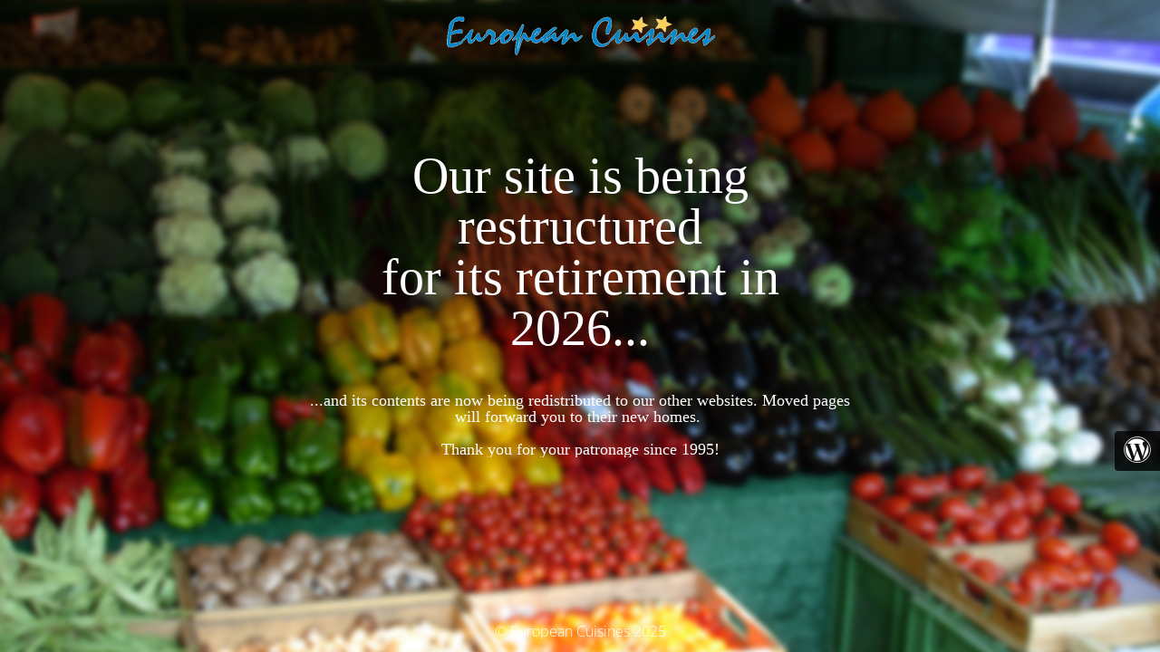

--- FILE ---
content_type: text/html; charset=UTF-8
request_url: http://www.europeancuisines.com/iceland-lambakjot-med-graenmeti-lamb-fricassee-with-vegetables/
body_size: 2580
content:
<!DOCTYPE html>
<html lang="en-US">

<head>
    <meta charset="UTF-8" />
    <link rel="icon" href="http://www.europeancuisines.com/wp-content/uploads/2021/01/cropped-European-Cuisines-New-Twitter-Avatar-3-Darker-Background-32x32.png" sizes="32x32" />
<link rel="icon" href="http://www.europeancuisines.com/wp-content/uploads/2021/01/cropped-European-Cuisines-New-Twitter-Avatar-3-Darker-Background-192x192.png" sizes="192x192" />
<link rel="apple-touch-icon" href="http://www.europeancuisines.com/wp-content/uploads/2021/01/cropped-European-Cuisines-New-Twitter-Avatar-3-Darker-Background-180x180.png" />
<meta name="msapplication-TileImage" content="http://www.europeancuisines.com/wp-content/uploads/2021/01/cropped-European-Cuisines-New-Twitter-Avatar-3-Darker-Background-270x270.png" />
    <title>European Cuisines will be available soon</title>
            <link rel="shortcut icon" href="https://themes.wpmaintenancemode.com/themes/default/mtnc-favicon.png" />
    
    <meta name="viewport" content="width=device-width, maximum-scale=1, initial-scale=1, minimum-scale=1">
    <meta name="description" content="...on a new platform, and will be available again in mid-February of 2023.

Thanks for your patience!" />
    <meta http-equiv="X-UA-Compatible" content="" />
    <meta property="og:site_name" content="European Cuisines will be available soon - ...on a new platform, and will be available again in mid-February of 2023.

Thanks for your patience!" />
    <meta property="og:title" content="European Cuisines will be available soon" />
    <meta property="og:type" content="Maintenance" />
    <meta property="og:url" content="http://www.europeancuisines.com" />
    <meta property="og:description" content="...on a new platform, and will be available again in mid-February of 2023.

Thanks for your patience!" />
            <meta property="og:image" content="https://themes.wpmaintenancemode.com/themes/default/mtnc-social-preview.jpg" />
        <meta property="og:image:url" content="https://themes.wpmaintenancemode.com/themes/default/mtnc-social-preview.jpg" />
        <meta property="og:image:secure_url" content="https://themes.wpmaintenancemode.com/themes/default/mtnc-social-preview.jpg" />
        <meta property="og:image:type" content="jpg" />
        <link rel="profile" href="http://gmpg.org/xfn/11" />
    <link rel="pingback" href="http://www.europeancuisines.com/xmlrpc.php" />

    <link rel="stylesheet" href="https://fonts.bunny.net/css?family=Open%20Sans:300,300italic,regular,italic,600,600italic,700,700italic,800,800italic"><script type="text/javascript" src="http://www.europeancuisines.com/wp-includes/js/jquery/jquery.js"></script><script src="http://www.europeancuisines.com/wp-content/plugins/maintenance/frontend/js/frontend.js?ver=5.28" id="frontend-js"></script><link rel='stylesheet' id='mtnc-style-css' href='http://www.europeancuisines.com/wp-content/plugins/maintenance/frontend/css/style.css?ver=1765374383' media='all' />
<link rel='stylesheet' id='mtnc-fonts-css' href='http://www.europeancuisines.com/wp-content/plugins/maintenance/frontend/css/fonts.css?ver=1765374384' media='all' />
<style type="text/css">body {background-color: rgba(17,17,17,1)}.preloader {background-color: rgba(17,17,17,1)}
        .mtnc-background-image{
            background-image: url("http://www.europeancuisines.com/wp-content/uploads/2023/02/Freiburg_Market_Stall_Cropped_Screened.png");
            width: 110%;
            height: 110%;
            position: fixed;
            top: 0;
            left: 0;
            bottom: 0;
            right: 0;
            margin:-5%;background-size: cover;background-position: center center;
        }
.mtnc-background-image{-webkit-filter: blur(3px);-moz-filter: blur(3px);-o-filter: blur(3px);-ms-filter: blur(3px);filter:blur(3px);filter:progid:DXImageTransform.Microsoft.Blur(PixelRadius=3, enabled='true');}body {font-family: Verdana; }a, #login-form a.lost-pass, .maintenance a{color: #57BAFF; }a:hover, .login-form a.lost-pass:hover, .maintenance a:hover{color: #57BAFF; }body, #login-form, .site-title, .preloader i, .login-form, .login-form a.lost-pass, .btn-open-login-form, .site-content, .user-content-wrapper, .user-content, footer, .maintenance a{color: #FFFFFF;} a.close-user-content, #mailchimp-box form input[type="submit"], .login-form input#submit.button  {border-color:#FFFFFF} input[type="submit"]:hover{background-color:#FFFFFF} input:-webkit-autofill, input:-webkit-autofill:focus{-webkit-text-fill-color:#FFFFFF} body > .login-form-container{background-color:rgba(17,17,17,1)}.btn-open-login-form{background-color:rgba(17,17,17,1)}input:-webkit-autofill, input:-webkit-autofill:focus{-webkit-box-shadow:0 0 0 50px rgba(17,17,17,1) inset}input[type='submit']:hover{color:rgba(17,17,17,1)} #custom-subscribe #submit-subscribe:before{background-color:rgba(17,17,17,1)} body,h2{font-weight:300;}</style>       
</head>

<body class="maintenance ">

<div class="preloader">
<i class="fi-widget" aria-hidden="true"></i></div>

    <div class="main-container">
                                <div id="wrapper">
                <div class="mtnc_module" id="logo-ea1e7873" style="padding:0px; margin:5px auto; text-align:center;padding-top:10px;padding-bottom:10px;background-color:rgba(255,255,255,0);"><div style="margin: 0 auto; overflow: hidden; max-width: 600px"><img  style="width:300px;height:47px;" src="http://www.europeancuisines.com/wp-content/uploads/2023/02/cropped-EC-WP-Logo-Small.png" /></div></div><div class="mtnc_module" id="header-4b5742b4" style="padding:0px; margin:5px auto; text-align:center;padding-top:10px;padding-bottom:10px;margin-top:80px;background-color:rgba(255,255,255,0);"><div style="margin: 0 auto; overflow: hidden; max-width: 600px"><h2 style="font-family:'Verdana';font-size:56px;color:rgba(255,255,255,1);line-height:1em;text-align:center;">Our site is being restructured<br />for its retirement in 2026...</h2></div></div><div class="mtnc_module" id="content-a60d7054" style="padding:0px; margin:5px auto; text-align:center;padding-top:10px;padding-bottom:10px;margin-bottom:80px;background-color:rgba(255,255,255,0);"><div style="margin: 0 auto; overflow: hidden; max-width: 600px"><div style="font-family:'Verdana';font-size:18px;color:rgba(255,255,255,1);line-height:1em;"><p><b><span style="background-color: transparent; font-family: " verdana";"=""><br></span></b></p><p><b><span style="background-color: transparent; font-family: " verdana";"="">...and its contents are now being redistributed to our other websites. Moved pages will forward you to their new homes.&nbsp;</span></b></p><p><b><span style="background-color: transparent; font-family: " verdana";"=""><br></span></b></p><p><b><span style="background-color: transparent; font-family: " verdana";"="">Thank you for your patronage since 1995!</span></b></p></div></div></div><div class="mtnc_module" id="footer-b527dd0c" style="padding:0px; margin:5px auto; text-align:center;padding-top:10px;padding-bottom:10px;background-color:rgba(255,255,255,0);position:absolute; bottom:0px;"><div style="margin: 0 auto; overflow: hidden; max-width: 600px"><div style="font-family:'Open Sans';font-size:16px;color:rgba(255,255,255,1);line-height:1em;"><span style="text-align: center; font-family: " verdana";"="">© European Cuisines 2025</span></div></div></div>            </div> <!-- end wrapper -->
                                                    <div class="mtnc-background-image "></div>    </div>
    
                <div class="login-form-container" style="display:block;">
            <form name="login-form" id="login-form" class="login-form" method="post"><label>User Login</label><span class="login-error"></span><span class="licon user-icon"><input type="text" name="log" id="log" value="" size="20"  class="input username" placeholder="Username"/></span><span class="picon pass-icon"><input type="password" name="pwd" id="login_password" value="" size="20"  class="input password" placeholder="Password" /></span><a class="lost-pass" href="http://www.europeancuisines.com/wp-login.php?action=lostpassword" title="Lost Password">Lost Password</a><input type="submit" class="button" name="submit" id="submit" value="Login" tabindex="4" /><input type="hidden" name="is_custom_login" value="1" /><input type="hidden" id="mtnc_login_check" name="mtnc_login_check" value="64ef090c30" /><input type="hidden" name="_wp_http_referer" value="/iceland-lambakjot-med-graenmeti-lamb-fricassee-with-vegetables/" /><input type="hidden" id="mtnc_login_check" name="mtnc_login_check" value="64ef090c30" /><input type="hidden" name="_wp_http_referer" value="/iceland-lambakjot-med-graenmeti-lamb-fricassee-with-vegetables/" /></form>
            <div id="btn-open-login-form" class="side-button login-button" alt="Access WordPress admin" title="Access WordPress admin">
              <i class="fab fa-wordpress"></i>
            </div>
        </div>

        
    
</body>

</html>